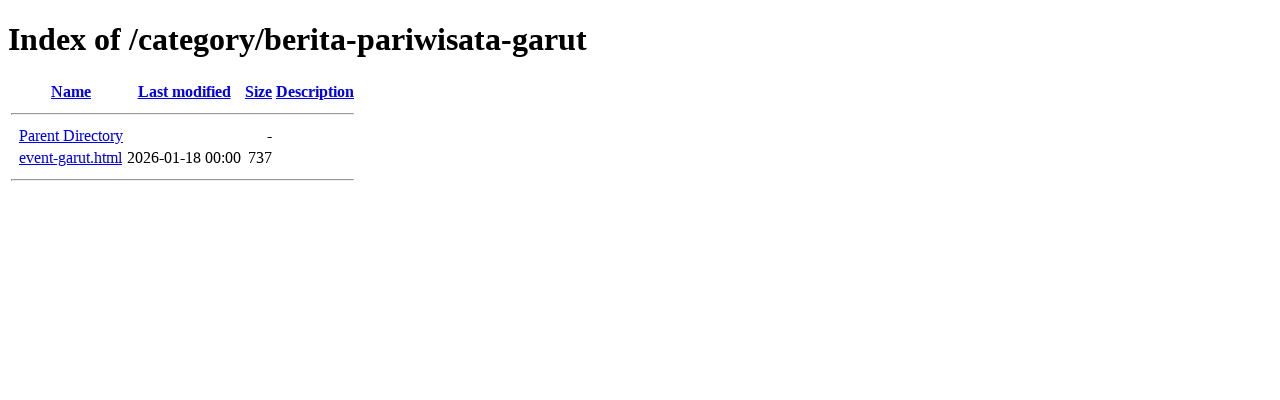

--- FILE ---
content_type: text/html;charset=ISO-8859-1
request_url: https://www.jelajahgarut.com/category/berita-pariwisata-garut/
body_size: 314
content:
<!DOCTYPE HTML PUBLIC "-//W3C//DTD HTML 4.01//EN" "http://www.w3.org/TR/html4/strict.dtd">
<html>
 <head>
  <title>Index of /category/berita-pariwisata-garut</title>
 </head>
 <body>
<h1>Index of /category/berita-pariwisata-garut</h1>
  <table>
   <tr><th valign="top">&nbsp;</th><th><a href="?C=N;O=D">Name</a></th><th><a href="?C=M;O=A">Last modified</a></th><th><a href="?C=S;O=A">Size</a></th><th><a href="?C=D;O=A">Description</a></th></tr>
   <tr><th colspan="5"><hr></th></tr>
<tr><td valign="top">&nbsp;</td><td><a href="/category/">Parent Directory</a>       </td><td>&nbsp;</td><td align="right">  - </td><td>&nbsp;</td></tr>
<tr><td valign="top">&nbsp;</td><td><a href="event-garut.html">event-garut.html</a>       </td><td align="right">2026-01-18 00:00  </td><td align="right">737 </td><td>&nbsp;</td></tr>
   <tr><th colspan="5"><hr></th></tr>
</table>
</body></html>
